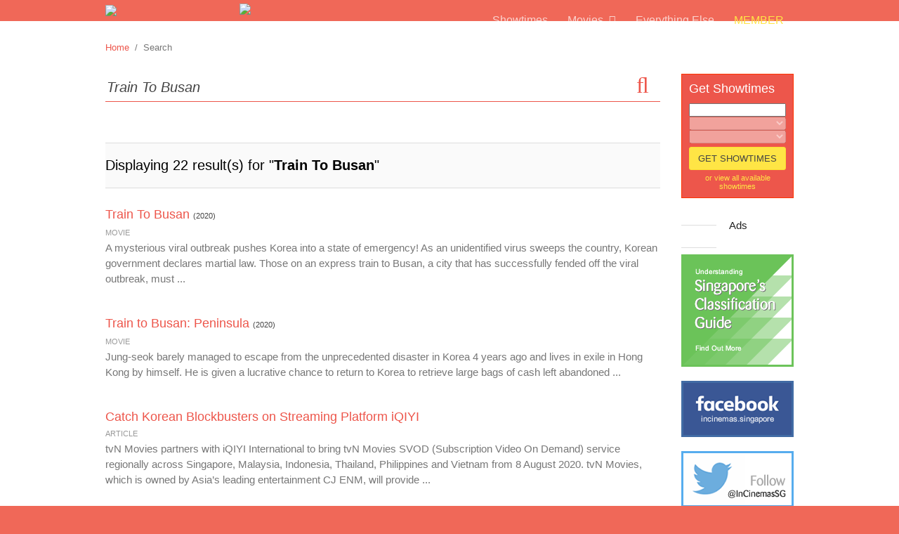

--- FILE ---
content_type: text/html; charset=utf-8
request_url: https://incinemas.sg/search.aspx?keyword=Train+To+Busan
body_size: 49519
content:


<!DOCTYPE html>
<html xmlns="http://www.w3.org/1999/xhtml">
<head id="Head1"><title>
	InC - Search
</title>

    <!-- Meta Head -->
    
<meta charset="UTF-8">

<meta name="keywords" content="singapore, sg, cinemas, cinema, incinemas, incinema, incinemassg, incinemasg, in cinemas, in cinema, movies, movie, films, film, contests, contest, blogs, blog, articles, article, gala premiere, gallery, showtimes, showtime, sessions, session, tickets, ticket, formats, format, digital, 3d, imax, disney, pixar, marvel, sony pictures, golden village, gv, eng wah, we cinemas, we cinema, shaw, cathay, filmgarde, fgcineplex, cineplexes, cineplex" />
<meta name="description" content="We are a group of movie and entertainment lovers who want to keep Singaporeans and those residing in Singapore abreast of what is happening in the movie and entertainment world both internationally, regionally and locally. We want to provide the latest, the best and the quirky to your screen." />
<!--<meta name="robots" content="noindex"> Google Robots --> 


<link rel="stylesheet" type="text/css" href="css/frontend.css">
<link rel="stylesheet" type="text/css" href="css/plugin.css">
<link rel="stylesheet" type="text/css" href="//fonts.googleapis.com/css?family=Permanent+Marker">
<link rel="stylesheet" type="text/css" href="css/font-awesome.css">
<link rel="stylesheet" type="text/css" href="css/photoswipe-default-skin.css">
<link rel="stylesheet" type="text/css" href="css/photoswipe.css">
<link rel="stylesheet" type="text/css" href="css/magnific-popup.css">
<link rel="stylesheet" type="text/css" href="css/tooltipster.css">
<link rel="stylesheet" type="text/css" href="css/chosen.css">
<link rel="stylesheet" type="text/css" href="css/jquery-ui.css">

<script type="text/javascript" src="//ajax.googleapis.com/ajax/libs/jquery/1.8.3/jquery.min.js"></script>
<script type="text/javascript" src="js/photoswipe.min.js"></script>
<script type="text/javascript" src="js/photoswipe-ui-default.min.js"></script>
<script type="text/javascript" src="js/jquery.magnific-popup.js"></script>
<script type="text/javascript" src="js/jquery.tooltipster.js"></script>
<script type="text/javascript" src="js/chosen.jquery.js"></script>
<script type="text/javascript" src="js/jquery.jsticky.js"></script>
<script type="text/javascript" src="js/jquery-ui.min.js"></script>

<script type="text/javascript">
    function changecolor(btn) {
        btn.value = 'Processing';
        btn.style.backgroundColor = "rgba(255,229,69,0.7)";
        btn.style.color = "rgba(0,0,0,0.4)";
    }
</script>
<script>
$(document).ready(function() {
	//-- SUB NAVIGATION --//
	$('.set-navigation').hover(
	function() {
		var sub_nav = '#sub_' + this.id;
		$(sub_nav).toggleClass('hide');
	});
	
	//-- CHOSEN (DROPDOWN) --//
	$(".chosen-select").chosen({disable_search_threshold: 11});

	//-- BACK TO TOP --//
	var offset = 500;
	var duration = 500;
	$(window).scroll(function() {
		if (jQuery(this).scrollTop() > offset) {
			jQuery('.block-back-to-top').fadeIn(duration);
		}
		else {
			jQuery('.block-back-to-top').fadeOut(duration);
		}
	});
	$('.block-back-to-top').click(function(event) {
		event.preventDefault();
		jQuery('html, body').animate({scrollTop: 0}, duration);
		return false;
	})
});

//-- SWOP NAVIGATION -->
$(window).scroll(function() {
	if ($(this).scrollTop() > 62){
		$('.wrapper-header-small').addClass('show');
		$('.block-navigation-sub').addClass('hide'); // hide sub nav when on hover and scrolling down
	}
	else {
		$('.wrapper-header-small').removeClass('show');
		$('.block-navigation-sub-small').addClass('hide'); // hide small sub nav when on hover and scrolling up
	}
});

   //- Remove XSS START -->
 

    function pageLoad() {

        $(document).ready(function () {
            $("input[type='text'],input[type='password'],textarea").each(function () {
                $(this).bind("blur", show)
            });
            //$("input[type='text'],input[type='password'],textarea").keydown(function (e) {
            //    return (event.keyCode != 13);
            //});
        })

        function show() {
            var regex = /<[^>]*>/g;
            this.value = this.value.replace(regex, '');
        }

    }
    
    //-- Remove XSS END -->
</script>

<script type="text/javascript">

    var fullurl = document.URL;
    var pathArray = fullurl.split('//');
    var pathArray2 = pathArray[1].split('/');
    var pathArray3 = pathArray2[1].split('?');
    var checkpath = "";

    if (screen.width <= 800) {        


        if (fullurl.indexOf('404.aspx') != -1) {
            window.location = "/mobile/404.aspx";
        }
        else if (fullurl.indexOf('403.aspx') != -1)
        {
            window.location = "/mobile/403.aspx";
        }
        else {
            if (pathArray3[1] == null || pathArray3[1] == "") {
                checkpath = "";
            }
            else {
                checkpath = "?" + pathArray3[1];
            }
            window.location = "/mobile/" + pathArray3[0] + checkpath;
        }

    }
</script><!-- JS for Detect Platform -->
<!-- removed on 28 jun 2023
<script>
  (function(i,s,o,g,r,a,m){i['GoogleAnalyticsObject']=r;i[r]=i[r]||function(){
  (i[r].q=i[r].q||[]).push(arguments)},i[r].l=1*new Date();a=s.createElement(o),
  m=s.getElementsByTagName(o)[0];a.async=1;a.src=g;m.parentNode.insertBefore(a,m)
  })(window,document,'script','//www.google-analytics.com/analytics.js','ga');

  ga('create', 'UA-733984-1', 'auto');
  ga('send', 'pageview');

</script>
    -->
<!-- Google tag (gtag.js) -->
<script async src="https://www.googletagmanager.com/gtag/js?id=G-MX1WFTKQPE"></script>
<script>
    window.dataLayer = window.dataLayer || [];
    function gtag(){dataLayer.push(arguments);}
    gtag('js', new Date());

    gtag('config', 'G-MX1WFTKQPE');
</script>

<!----- One Signal  removed 20260120 ------>


<!-----End of One Signal removed 20260120------>

    <!--End of Meta Head -->
    
    <!-- STYLES FOR THIS PAGE ONLY -->
    <style>
	.block-title {
		width: 110px;
		margin-right: 15px;
	}
	.block-detail {
		width: 660px;
	}
	.pointer {
		top: -7px;
		right: 23px;
	}
	
	/*--- AUTOCOMPLETE STYLES FIX ---*/
	.ui-autocomplete {
		width: 784px !important;
		font-family: Barmenoroman, Verdana, Geneva, sans-serif !important;
		font-size: 15px !important;
		border-radius: 0 !important;
		text-rendering: optimizeLegibility !important;
		-webkit-font-smoothing: antialiased !important;
		-moz-osx-font-smoothing: grayscale !important;
	}
	.ui-menu .ui-menu-item:first-child {
		border-top: none !important;
	}
	.ui-menu .ui-menu-item {
		border-top: 1px solid #DEDEDE !important;
		padding: 4px 0 4px 0 !important;
	}
	.ui-menu a {
		color: #444444 !important;
	}
	.ui-menu .ui-menu-item a.ui-state-hover, .ui-menu .ui-menu-item a.ui-state-active {
		background: rgba(221, 221, 221, 0.29) !important;
		border-top: 1px solid #FFFFFF !important;
		border-bottom: 1px solid #FFFFFF !important;
		border-left: 2px solid #FFFFFF !important;
		border-right: 1px solid #FFFFFF !important;
		color: #000000 !important;
		border-radius: 0 !important;
		width: 770px !important;
	}
	</style>
    
    <!-- SCRIPTS FOR THIS PAGE ONLY -->
	<script>
	    var regex = /<[^>]*>/g;
	    function init() {
	        
	        $("#txtSearch").on("keypress", function(e) {	            
	            if (e.keyCode == 13) {
	               
	                e.preventDefault();
	                setTimeout("__doPostBack('ltnSearch','')",500);

 	               
	            }
	            
	        });

	        $(window).resize(function () {
	            //$(".ui-autocomplete").css('display', 'none');
	            $("#txtSearch").autocomplete("search");

              });

	        SearchText();
	        //-- FILTER SHOW/HIDE ON CLICK --//
	        $('.block-search-option').click(function () {
	            $('.section-search-filter').toggleClass('hide');
				$('.set-search-filter-movie').toggleClass('animated fadeIn');
				$('.set-search-filter-everything').toggleClass('animated fadeIn');
				 

	            if ($(this).text() == $(this).data("text-swap")) {
	                $(this).text($(this).data("text-original"));
	            }
	            else {
	                $(this).data("text-original", $(this).text());
	                $(this).text($(this).data("text-swap"));
	            }
	        });
	        $('.refine').click(function () {
	            $('.section-search-filter').removeClass('hide');
	            $('.block-search-option').data("text-original", $('.block-search-option').text());
	            $('.block-search-option').text($('.block-search-option').data("text-swap"));
	        });

	        //-- SEARCH FILTER MATCH --//
	        $('#match_movie').click(function () {
	            $('.set-search-filter-movie').removeClass('hide');
	            $('.set-search-filter-movie').addClass('animated fadeIn');
	            $('.set-search-filter-everything').addClass('hide');
	            $(this).children('i').removeClass('hide');
	            $(this).children('i').addClass('animated fadeIn');
	            $('#match_everything').children('i').addClass('hide');
	        });
	        $('#match_everything').click(function () {
	            $('.set-search-filter-everything').removeClass('hide');
	            $('.set-search-filter-everything').addClass('animated fadeIn');
	            $('.set-search-filter-movie').addClass('hide');
	            $(this).children('i').removeClass('hide');
	            $(this).children('i').addClass('animated fadeIn');
	            $('#match_movie').children('i').addClass('hide');
	        });
	    }
	    $(document).ready(function () {

	        init();
	    
    });

	    function SearchText() {
	        
        $("#txtSearch").autocomplete({
            source: function (request, response) {
                $.ajax({
                    type: "POST",
                    contentType: "application/json; charset=utf-8",
                    url: "search.aspx/GetSearch",
                    data: "{'searchValue':'" + document.getElementById('txtSearch').value.replace(regex, '') + "'}",
                    dataType: "json",
                    success: function (data) {

                        response(data.d);
                    },

                    error: function (result) {
                        //alert("No Match");
                    }
                });
            },
            
            focus: function (event, ui) {
                if (typeof event.keyCode === 'undefined' || event.keyCode == 0) {
                    isHoverSelect = true;
                } else {
                    isHoverSelect = false;
                }
            },
            select: function (event, ui) {
                
                $(this).val(ui.item.value);
                var trulyClick = false;
                if (event.originalEvent.originalEvent.type == "click") {
                    trulyClick = true;
                }

                if (trulyClick == false && (event.keyCode == 9 || (isHoverSelect == true && typeof event.keyCode != 'undefined' && event.keycode != 0))) {
                    //just tabbed or hovered and hit enter
                    event.preventDefault();
 
                } else {
                    
                    __doPostBack('ltnSearch','');
                    

                }
            }
        });
    }
	</script>
</head>

<body>
<form method="post" action="./search.aspx?keyword=Train+To+Busan" id="form1">
<div class="aspNetHidden">
<input type="hidden" name="__EVENTTARGET" id="__EVENTTARGET" value="" />
<input type="hidden" name="__EVENTARGUMENT" id="__EVENTARGUMENT" value="" />
<input type="hidden" name="__LASTFOCUS" id="__LASTFOCUS" value="" />
<input type="hidden" name="__VIEWSTATE" id="__VIEWSTATE" value="/[base64]/[base64]/[base64]/[base64]" />
</div>

<script type="text/javascript">
//<![CDATA[
var theForm = document.forms['form1'];
if (!theForm) {
    theForm = document.form1;
}
function __doPostBack(eventTarget, eventArgument) {
    if (!theForm.onsubmit || (theForm.onsubmit() != false)) {
        theForm.__EVENTTARGET.value = eventTarget;
        theForm.__EVENTARGUMENT.value = eventArgument;
        theForm.submit();
    }
}
//]]>
</script>


<script src="/WebResource.axd?d=YmbUv4PQn3a3SL1OU9yF5B9g-T56ACfee7h-khVaosFcMwnFAIWeSHOjic9ARPWxMnckVNRZ43dOLpfr0-N6ZWou1pc1&amp;t=638460526960000000" type="text/javascript"></script>


<script src="/ScriptResource.axd?d=bmDCeTT34YaTM8nTHIuK5pUly08gfl_YnyZWaNuT0NEnVWYZ1UMM78FIlxVNNkIOn04I2MxH3EGdQu-P529XO7FXU0PNIQirT_5BaNPc3v0z9rQoyjLR7VRyHiG7P1xSsYiwKAYuaQ1BvXRtC027k5ag9gN9YgVufQLuYJAGA9sWQeEI0&amp;t=74258c30" type="text/javascript"></script>
<script type="text/javascript">
//<![CDATA[
if (typeof(Sys) === 'undefined') throw new Error('ASP.NET Ajax client-side framework failed to load.');
//]]>
</script>

<script src="/ScriptResource.axd?d=vYk0hlJXBPVqSM3h7XrfpEv_4yrwAD3L1eL9D3Zc2QHpvhPy2D3vbsk_kSAtv2gSYBn_m9D1ArVSbav4z6sJudMaZOJPR9rVOuhpFgPp9_rVWD9mVZguQudGzW15SkX3d0CJQGGSQ7xN8NYkEZsFSTq24EoPItXdVGiwy5syMyX6Ip3V0&amp;t=74258c30" type="text/javascript"></script>
<div class="aspNetHidden">

	<input type="hidden" name="__VIEWSTATEGENERATOR" id="__VIEWSTATEGENERATOR" value="BBBC20B8" />
	<input type="hidden" name="__EVENTVALIDATION" id="__EVENTVALIDATION" value="/wEdACJ26cCE/o5ggXoAfrL1F+RpJy3pjLgyNr58jsdLjyzCdRQ0LUaKVQavH2TnrOYMBCZ8JgFfF38kChGbMtpYQLC2TL7M2QlvxCPyd+SiyJ+beE9x6INsnLvdy8osDRiDvccDPUrGy6nbDwqsn/m/lWkW3Nk8Y2GPOfj1KK7/051BuONnT7ePKWC0+UvE29Zq6Lz8G70uwEgb+o/6mKBpHBcIBCZKlg60M30MIVRd6wbFMP100SWCcM/[base64]/HSmI+3V1calMgIz0uCzFIbfJtV7UkY/fAKMkT7kAErq7ohVHeuyFO+m9W1gzDm38R/hM+KuiZJi/y1FCwjx47IOs6fPQ2+iZeXYZRLCygUl1aya2pY78AMgvEcFZ5hPgV6yvN7fpgQ+Sajz8Zbv4K0aMgZypecnnryNhiIjzJzXqmluIdbER5bz9atiMJJTtJpYfKs2/3MtEUWEWWLtaHCB/0kcCiefpU8H5fmebNVMb6sJOoNbYCA=" />
</div>
<script type="text/javascript">
//<![CDATA[
Sys.WebForms.PageRequestManager._initialize('ScriptManager1', 'form1', ['tUpdatePanel1','UpdatePanel1','tshowtimesmall$UpdatePanelShowtimes','showtimesmall_UpdatePanelShowtimes'], [], [], 90, '');
//]]>
</script>

<script type="text/javascript">
    Sys.WebForms.PageRequestManager.getInstance().add_endRequest(
          function (sender, e) {
              init();
          }
     );
</script>

<!-- HEADER START -->

<!-- BIG HEADER -->
<div class="wrapper-header">
	<!-- MAIN NAVIGATION -->
	<div class="section-header text-size-up-one text-smooth">
        <div class="section-logo"><a href="index.aspx"><img class="block-logo" src="siteimage/logo.png"></a></div>
        <!-- ORIGINAL START -->
        <div class="section-header-extra"><img style="height:35px" src="siteimage/tagline.png"></div>
        <!-- ORIGINAL END -->
        <!-- SKIN START -->
        <!--<div class="section-header-extra"><img style="height:35px" src="siteimage/skin/cny16/tagline.png"></div>-->
        <!-- SKIN END -->
        <div class="section-navigation">
        	<div id="navigation_showtimes" class="set-navigation">
            	<a class="text-color-white-light-one" href="showtimes.aspx"><div class="block-navigation-main">Showtimes</div></a>
            </div><!--
         --><div id="navigation_movies" class="set-navigation">
            	<a class="text-color-white-light-one" href="listing.aspx"><div class="block-navigation-main">Movies&nbsp;&nbsp;<i class="fa fa-angle-down"></i></div></a>
                <div id="sub_navigation_movies" class="block-navigation-sub hide text-size-up-two text-color-white-light-one text-smooth">
                    <a class="text-size-common text-color-white-light-one" href="listing.aspx?tab=now-showing">Now Showing</a><br>
                    <a class="text-size-common text-color-white-light-one" href="listing.aspx?tab=coming-soon">Coming Soon</a> 
                    <span id="header_lblAdvanceSales"></span>
                    <span id="header_lblFilmFestival"></span>
                   
                     
                </div>
            </div><!--
         --><div id="navigation_others" class="set-navigation">
            	<a class="text-color-white-light-one" href="blog-listing.aspx"><div class="block-navigation-main">Everything Else</div></a>
            </div><!--
         --><span id="header_lblMemberLogin"><a class='text-color-yellow' href='login.aspx'><div class='block-button-member'>Member</div></a></span><!--
         --><span id="header_lblMemberLogout"></span>
        </div>
    </div>
</div>
<!-- SMALL HEADER -->
<div class="wrapper-header-small">
	<!-- MAIN NAVIGATION -->
    <div class="section-header-small text-size-common text-smooth">
        <div class="section-logo-small"><a href="index.aspx"><img class="block-logo-small" src="siteimage/logo.png"></a></div>
        <div class="section-social-media"><a href="http://facebook.com/incinemas.singapore" target="_blank" class="text-color-white"><i class="fa fa-facebook-square fa-fw fa-lg"></i></a><a href="http://twitter.com/InCinemasSG" target="_blank" class="text-color-white"><i class="fa fa-twitter-square fa-fw fa-lg"></i></a><a href="http://instagram.com/incinemassg/" target="_blank" class="text-color-white"><i class="fa fa-instagram fa-fw fa-lg"></i></a><a href="http://youtube.com/user/incinemas0sg" target="_blank" class="text-color-white"><i class="fa fa-youtube-square fa-fw fa-lg"></i></a></div>
        <div class="section-navigation-small">
        	<div id="navigation_small_showtimes" class="set-navigation">
            	<a class="text-color-white-light-one" href="showtimes.aspx"><div class="block-navigation-main-small">Showtimes</div></a>
            </div><!--
         --><div id="navigation_small_movies" class="set-navigation">
            	<a class="text-color-white-light-one" href="listing.aspx"><div class="block-navigation-main-small">Movies&nbsp;&nbsp;<i class="fa fa-angle-down"></i></div></a>
            	<div id="sub_navigation_small_movies" class="block-navigation-sub-small hide text-size-up-two text-color-white-light-one text-smooth">
                    <a class="text-size-common text-color-white-light-one" href="listing.aspx?tab=now-showing">Now Showing</a><br>
                    <a class="text-size-common text-color-white-light-one" href="listing.aspx?tab=coming-soon">Coming Soon</a>
                    <span id="header_lblAdvanceSalesSmall"></span>
                    <span id="header_lblFilmFestivalSmall"></span>
                   
                </div>
            </div><!--
         --><div id="navigation_small_others" class="set-navigation">
            	<a class="text-color-white-light-one" href="blog-listing.aspx"><div class="block-navigation-main-small">Everything Else</div></a>
            </div><!--
         --><span id="header_lblSmallMemberLogin"><a class='text-color-yellow' href='login.aspx'><div class='block-button-member-small'>Member</div></a></span><!--
         --><span id="header_lblSmallMemberLogout"></span>
        </div>
    </div>
</div>
<!-- HEADER END -->
<div id="UpdatePanel1">
	
<!-- BODY START -->
<div class="wrapper-body">
    <div class="section-body">
        <div class="container-full text-size-down-one text-color-common">
            <!-- BREADCRUMBS -->
            <span id="importantnotification_lblNote"></span>
            <span id="breadcrumbs_lblBreadCrumbs"><div class='margin-bottom'><a href='index.aspx'>Home</a>&nbsp;&nbsp;/&nbsp;&nbsp;Search</div></span>

            
 
        </div>
        
        <!-- MAIN CONTENT START -->
        <div class="container-main-two">
            <!-- SEARCH INPUTS -->
            <div class="padding-bottom" style="position:relative">
                <div class="section-search-big">
                    
                    
                     <input name="txtSearch" type="text" value="Train To Busan" id="txtSearch" class="block-search-big text-size-up-three text-color-dark-one text-smooth font-one" placeholder="Search movie stuff" />
                      
                    <a id="ltnSearch" class="fa fa-search fa-2x form-submit-search-big text-color-orange" href="javascript:__doPostBack(&#39;ltnSearch&#39;,&#39;&#39;)"></a>
                     
        
                </div>
               <div style="display:none" class="block-search-term font-two text-size-down-two text-italic text-color-light-one">
                	Popular search terms: <a href="#" class="text-color-light-one">Marvel</a>, <a href="#" class="text-color-light-one">Horror</a>, <a href="#" class="text-color-light-one">Jack Neo</a>, <a href="#" class="text-color-light-one">Robert Downey Jr</a>
                </div>
                
            </div>
            
            <span id="lblNoResult"></span>
            <div id="search_term" class="section-search-header">
                <div class="text-size-up-three text-color-black">
                    <input type="hidden" name="hiddenPageNumber" id="hiddenPageNumber" value="1" />
                    <input type="hidden" name="hdSearch" id="hdSearch" />

                    <span id="lblResult">Displaying 22 result(s) for "<strong class="font-two">Train To Busan</strong>"</span>
                    
                </div>
            </div>
            
            <!-- SEARCH RESULTS START -->
            <div id="search_result" class="section-search-result">
                   <span id="lblResultDisplay"><div class='set-search-result'><div class='text-size-up-two text-line-height-up-three text-color-dark-one'><a href='details.aspx?id=4307' class=''>Train To Busan</a> <span class='font-two text-size-down-two'>(2020)</span></div><div class='font-two text-upper text-size-down-two text-line-height-common text-color-light-one'>Movie</div><div class='text-size-common text-line-height-common text-color-common'>A mysterious viral outbreak pushes Korea into a state of emergency! As an unidentified virus sweeps the country, Korean government declares martial law. Those on an express train to Busan, a city that has successfully fended off the viral outbreak, must ...</div></div><div class='set-search-result'><div class='text-size-up-two text-line-height-up-three text-color-dark-one'><a href='details.aspx?id=4335' class=''>Train to Busan: Peninsula</a> <span class='font-two text-size-down-two'>(2020)</span></div><div class='font-two text-upper text-size-down-two text-line-height-common text-color-light-one'>Movie</div><div class='text-size-common text-line-height-common text-color-common'>Jung-seok barely managed to escape from the unprecedented disaster in Korea 4 years ago and lives in exile in Hong Kong by himself. He is given a lucrative chance to return to Korea to retrieve large bags of cash left abandoned ...</div></div><div class='set-search-result'><div class='text-size-up-two text-line-height-up-three text-color-dark-one'><a href='article-details.aspx?id=3640' class=''>Catch Korean Blockbusters on Streaming Platform iQIYI</a></div><div class='font-two text-upper text-size-down-two text-line-height-common text-color-light-one'>Article</div><div class='text-size-common text-line-height-common text-color-common'>tvN Movies partners with iQIYI International to bring tvN Movies SVOD (Subscription Video On Demand) service regionally across Singapore, Malaysia, Indonesia, Thailand, Philippines and Vietnam from 8 August 2020.

tvN Movies, which is owned by Asia&rsquo;s leading entertainment CJ ENM, will provide ...</div></div><div class='set-search-result'><div class='text-size-up-two text-line-height-up-three text-color-dark-one'><a href='video-details.aspx?id=1376' class=''>Full trailer for 'Train to Busan: Peninsula' unveiled!</a></div><div class='font-two text-upper text-size-down-two text-line-height-common text-color-light-one'>Video</div><div class='text-size-common text-line-height-common text-color-common'>The full trailer to Train to Busan: Peninsula is here and it reveals a massive post-apocalyptic cinematic world!&nbsp;The blockbuster is&nbsp;slated to open in Korea cinemas this summer.&nbsp;

Train to Busan: Peninsula&nbsp;tells the story of humanity in the face of desperation and also ...</div></div><div class='set-search-result'><div class='text-size-up-two text-line-height-up-three text-color-dark-one'><a href='article-details.aspx?id=3051' class=''>It's Coming! A 'Train to Busan' Sequel is Reportedly in the Works.</a></div><div class='font-two text-upper text-size-down-two text-line-height-common text-color-light-one'>Article</div><div class='text-size-common text-line-height-common text-color-common'>Get those baseball bats ready. Korea&rsquo;s most popular zombie horror film, &lsquo;Train to Busan&rsquo; is said to be in its early stages of developing a sequel.&nbsp;

Director-writer Yeon Sang Ho 2016 horror hit became the highest-grossing Korean film in Singapore, Hong Kong ...</div></div><div class='set-search-result'><div class='text-size-up-two text-line-height-up-three text-color-dark-one'><a href='article-details.aspx?id=2512' class=''>‘Deadpool’,’ Suicide Squad’ and ‘Train To Busan’ Ranked as Top 3 Movie Searches in SG!</a></div><div class='font-two text-upper text-size-down-two text-line-height-common text-color-light-one'>Article</div><div class='text-size-common text-line-height-common text-color-common'>Google&rsquo;s top searches in 2016 revealed that Singaporeans had a year of non-stop action: from sporting events, Hallyu wave and even to Pok&eacute;mon Go!&nbsp;

World sporting event Euro 2016 ranked the top in the Google search rankings of 2016, followed by the ...</div></div><div class='set-search-result'><div class='text-size-up-two text-line-height-up-three text-color-dark-one'><a href='article-details.aspx?id=2523' class=''>2016 Movies Lookback (Part 2)</a></div><div class='font-two text-upper text-size-down-two text-line-height-common text-color-light-one'>Article</div><div class='text-size-common text-line-height-common text-color-common'>As we approach the final days of 2016, it&#39;s time to look back at the films that soared high and flopped badly in theatres - in the good old fashioned InCinemas way...

(Don&#39;t miss the &#39;2016 Movies Lookback Part 1&#39; here!)




Die-Die-Must-Watch: Train ...</div></div><div class='set-search-result'><div class='text-size-up-two text-line-height-up-three text-color-dark-one'><a href='article-details.aspx?id=2443' class=''>4 Different Zombie Apocalypses and How to Survive Them</a></div><div class='font-two text-upper text-size-down-two text-line-height-common text-color-light-one'>Article</div><div class='text-size-common text-line-height-common text-color-common'>Since the rise of The Walking Dead TV series, we have seen a number of movies exploring this genre in recent years. But have you wondered what you will do if you are caught in a zombie apocalypse? InCinemas offers some ...</div></div><div class='set-search-result'><div class='text-size-up-two text-line-height-up-three text-color-dark-one'><a href='article-details.aspx?id=2427' class=''>Brace Yourself for 2 Horror Movies Marathons this Halloween!</a></div><div class='font-two text-upper text-size-down-two text-line-height-common text-color-light-one'>Article</div><div class='text-size-common text-line-height-common text-color-common'>Amplify your fears with Golden Village&rsquo;s annual Horrorthon, featuring two horror film marathons - a four-day screening of the creepiest movies from Sweden, South Korea, and Taiwan.

With the themes Children of the Dead, films about creepy kids from different parts of ...</div></div><div class='set-search-result'><div class='text-size-up-two text-line-height-up-three text-color-dark-one'><a href='article-details.aspx?id=2444' class=''>InC-Recommends 12 Halloween Costumes Inspired by 2016 Movies!</a></div><div class='font-two text-upper text-size-down-two text-line-height-common text-color-light-one'>Article</div><div class='text-size-common text-line-height-common text-color-common'>It&#39;s Halloween!


Can&rsquo;t find the time to create your own Halloween costume before heading down to Clarke Quay (that&rsquo;s probably one of the hippest place to dress-up during Halloween) to parade and show off your #ootds?&nbsp;

Well, there are a couple of pretty ...</div></div></span>

            	 
            	<!-- SHOW MORE -->
                <div class="block-show-more"><div class="padding-bottom-down-two text-color-common text-size-common text-line-height-common">
                        <a id="lnkShowMoreImage" href="javascript:__doPostBack(&#39;lnkShowMoreImage&#39;,&#39;&#39;)">SHOW MORE&nbsp;&nbsp;<i class="fa fa-chevron-circle-down text-color-orange"></i></a>                                                                
                    </div>
                </div>
                
                <!-- CANNOT FIND :( (currently not in use)
                <div id="ShowmoreMessage" class="block-search-nil text-size-down-one text-color-common">
                	Couldn't find what you are looking for?
                    <div class="font-two text-size-down-two text-color-light-one text-line-height-down-two">
                        Try refining your search using <a href="#" class="refine text-color-light-one">more options</a>.
                    </div>
                </div> -->
            </div>
        	<!-- SEARCH RESULTS END -->
        </div>
        <!-- MAIN CONTENT END -->
        
        <!-- AD COLUMN (RIGHT) -->
        <div class="container-ad">
            <!-- SHOWTIMES (SMALL) -->
            

<div class="section-showtime-small">
    <h4 class="block-showtime-small-title text-color-white text-smooth">Get Showtimes</h4>
    <script type="text/javascript">
        Sys.WebForms.PageRequestManager.getInstance().add_endRequest(
              function (sender, e) {
                  
                          $(".chosen-select").chosen({ disable_search_threshold: 11 });
                  
              }
         );
   </script>
    <div id="showtimesmall_UpdatePanelShowtimes">
		
            <div class="block-showtime-small">
                <select name="showtimesmall$ddlMovie" onchange="javascript:setTimeout(&#39;__doPostBack(\&#39;showtimesmall$ddlMovie\&#39;,\&#39;\&#39;)&#39;, 0)" id="showtimesmall_ddlMovie" class="chosen-select text-color-white text-smooth" data-placeholder="Select Movie">
			<option selected="selected" value=""></option>
			<option value="6807">28 Years Later: The Bone Temple</option>
			<option value="6805">Alpha</option>
			<option value="6777">Anaconda</option>
			<option value="6720">Avatar: Fire And Ash</option>
			<option value="6789">Back To The Past</option>
			<option value="6806">Busted Water Pipes</option>
			<option value="6783">David</option>
			<option value="6531">Disney&#39;s Zootopia 2</option>
			<option value="6794">Escape from the Outland</option>
			<option value="6760">Eternity</option>
			<option value="6722">Good Fortune</option>
			<option value="6801">Hamnet</option>
			<option value="6809">Mercy</option>
			<option value="6804">Mudborn</option>
			<option value="6803">Once We Were Us</option>
			<option value="6796">Primate</option>
			<option value="6786">Rental Family</option>
			<option value="6815">Send Help</option>
			<option value="6798">Sunshine Women&#39;s Choir</option>
			<option value="6669">The Fellow Who Rejected College</option>
			<option value="6785">The Housemaid</option>
			<option value="6802">The Shrinking Man (L&#39;Homme Qui R&#233;tr&#233;cit)</option>
			<option value="6303">The SpongeBob Movie: Search for Squarepants</option>
			<option value="6790">Unexpected Family</option>

		</select>
                <select name="showtimesmall$ddlCinema" onchange="javascript:setTimeout(&#39;__doPostBack(\&#39;showtimesmall$ddlCinema\&#39;,\&#39;\&#39;)&#39;, 0)" id="showtimesmall_ddlCinema" disabled="disabled" class="aspNetDisabled chosen-select text-color-white text-smooth" data-placeholder="Select Cinema">

		</select>
                <select name="showtimesmall$ddlShowDate" onchange="javascript:setTimeout(&#39;__doPostBack(\&#39;showtimesmall$ddlShowDate\&#39;,\&#39;\&#39;)&#39;, 0)" id="showtimesmall_ddlShowDate" disabled="disabled" class="aspNetDisabled chosen-select text-color-white text-smooth" data-placeholder="Select Date">
			<option selected="selected" value=""></option>

		</select>
                <input type="submit" name="showtimesmall$btnSubmit" value="GET SHOWTIMES" id="showtimesmall_btnSubmit" class="form-submit-showtime-small text-smooth text-color-dark-one text-size-down-one font-one" />
                <div class="text-center text-size-down-two text-smooth"><a class="text-color-yellow" href="showtimes.aspx">or view all available showtimes</a></div>
            </div>
        
	</div>
</div>

            <!-- ADS -->
            
            
<div class="block-ad-border"></div><div class="block-ad-title text-color-dark-two text-size-common text-smooth">Ads</div><div class="block-ad-border"></div>
    <div id="ads_div_ad_square_small" class="section-ad-square-small"><a href='/banner.aspx?BID=7' target='_blank'><img src='/image/banner/7/7148c299-7a69-493a-8b00-358515f30af6.png' width='160' /></a></div>
    <div id="ads_div_ad_small_1" class="section-ad-small"><a href='/banner.aspx?BID=4' target='_blank'><img src='/image/banner/4/8a835fde-d266-4c3b-9ec0-e7850611db4b.png' width='160' /></a></div>
    <div id="ads_div_ad_small_2" class="section-ad-small"><a href='/banner.aspx?BID=5' target='_blank'><img src='/image/banner/5/3c7c2eea-bf89-4af1-9fec-d383bf51ca8f.png' width='160' /></a></div>
    <div id="ads_div_ad_small_3" class="section-ad-small"><a href='/banner.aspx?BID=6' target='_blank'><img src='/image/banner/6/cf117e4b-1f11-4f2e-b501-c12f701f5076.png' width='160' /></a></div>
    
    <div id="ads_div_ad_small_last" class="section-ad-small"><a href="mailto:sales@incinemas.sg?subject=InCinemas: Advertising Enquiry" target="_self"><img src="siteimage/ad-adwithus.png" width="160" /></a></div>
    <!-- Text Ad -->
    <!--<div id="div_ad_googletext" class="section-ad-small" style="height:90px;">
        <script async src="//pagead2.googlesyndication.com/pagead/js/adsbygoogle.js"></script>
        <ins class="adsbygoogle"
            style="display:inline-block;width:160px;height:90px"
            data-ad-client="ca-pub-2743976619296835"
            data-ad-slot="6753241505"></ins>
        <script>(adsbygoogle = window.adsbygoogle || []).push({});</script>
    </div>-->
<div class="block-ad-border"></div><div class="block-ad-title text-color-dark-two text-size-common text-smooth">Ads</div><div class="block-ad-border"></div>
        </div>
    </div>
</div>
<!-- BODY END -->

</div>    
 
<div class="block-back-to-top text-size-up-four"><i class="fa fa-arrow-up"></i></div>

<!-- FOOTER START -->

<div class="wrapper-footer">
	<div class="section-footer">
        <div class="section-about">
        	<div class="block-about-title text-color-white text-size-up-three text-smooth">About InCinemas.sg</div>
            <div class="text-line-height-common text-color-white-light-one text-size-common text-smooth">We are a group of movie and entertainment lovers who want to keep Singaporeans and those residing in Singapore abreast of what is happening in the movie and entertainment world both internationally, regionally and locally. We want to provide the latest, the best and the quirky to your screen. If you have any suggestions on how we can be better, do contact us at editor@incinemas.sg.</div>
            <!-- <div class="block-about-title text-size-down-one text-smooth"><a href="about-us.aspx" class="text-color-yellow" target="_blank">About the team</a></div> -->
            <!-- <div class="text-smooth text-color-white margin-top-up-two">
            	<div class="block-about-appstore">
                	<a href="http://bit.ly/InC-iOS" target="_blank"><img style="width:203px;" src="siteimage/logo-appstore.svg"></a>
                </div>
                <div class="block-about-googleplay">
                	<a href="http://bit.ly/InC-Android" target="_blank"><img src="siteimage/logo-googleplay.png"></a>
                </div>
            </div> -->
        </div>
        <!-- <div class="section-hire">
        	<div class="font-three text-color-white text-size-up-six">We're Hiring</div><br> -->
            <!--<a href="recruitment.aspx" class="text-color-yellow text-smooth text-size-down-one" target="_blank">Mobile Application Developer, Advertising Designer, IT Administrator, Part-timers</a>-->
			<!-- <a href="recruitment.aspx" class="text-color-yellow text-smooth text-size-down-one" target="_blank">Mobile Application Developer, IT Administrator, Part-timers</a>
        </div> -->
        <div class="section-copyright">
        	<div class="font-two text-size-down-two text-smooth text-color-white-light-two">
                <a href="terms.aspx" class="text-color-white-light-two block-copyright">Terms of Use / Privacy Policy</a>
                <span class="block-copyright">Copyright © 2006 - <script>document.write(new Date().getFullYear())</script>&nbsp;&nbsp;InCinemas.sg</span>
                <span class="block-copyright">All Rights Reserved</span>
            </div>
        </div>
	</div>
    <!-- Go to www.addthis.com/dashboard to customize your tools -->
	
    
    
</div>
<!-- FOOTER END -->

</form>
</body>
</html>